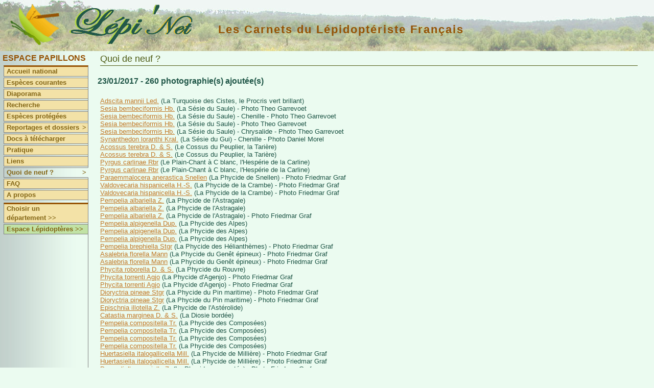

--- FILE ---
content_type: text/html
request_url: https://lepinet.fr/quad9/photo.php?e=p&d=2017-01-23
body_size: 6697
content:

<!--?xml version="1.0" encoding="ISO-8859-1"?-->
<!DOCTYPE html PUBLIC "-//W3C//DTD XHTML 1.0 Strict//EN" "http://www.w3.org/TR/xhtml1/DTD/xhtml1-strict.dtd">
<html xmlns="http://www.w3.org/1999/xhtml" xml:lang="fr" lang="fr">


	<head>
    <title>lepinet.fr - Les carnets du lépidoptériste français - Des papillons aux lépidoptères</title>
    <meta http-equiv="Content-type" content="text/html; charset=iso-8859-1" />
    <meta http-equiv="Content-Script-Type" content="text/javascript" />
    <meta http-equiv="Content-Style-Type" content="text/css" />
    <meta name="revisit-after" content="15 days" />
    <meta name="robots" content="index,follow" />
    <link rel="schema.DC" href="http://purl.org/dc/elements/1.1/" />
		<meta name="DC.Publisher" content="lepinet.fr" />
    <meta name="DC.Language" scheme="RFC3066" content="fr" />
    <meta name="DC.Identifier" content="quad9-photos" />
    <meta name="DC.Creator" content="Philippe Mothiron - Claire Hoddé" />
    <meta name="DC.Date.created" scheme="W3CDTF" content="2005-11-22" />
    <meta name="DC.Date.modified" scheme="W3CDTF" content="2007-01-20" />
    <meta name="DC.Subject" content="papillons lepidopteres" />
		<meta name="DC.Description" lang="fr" content="Quoi de neuf ?" />
    <meta name="DC.Rights" content="copyright" />
        
        	<link href="/files/css/pap.css" rel="stylesheet" type="text/css" title="Défaut" />
        
		<style type="text/css">
		<!--

		li {
			padding: 15px;
		}

		-->
		</style>

    
  </head>
  <body>
  
	<div id="menu">
<script type="text/javascript">
<!--

function montre(id) {
	var d = document.getElementById(id);
	for (var i = 1; i<=10; i++) {
		if (document.getElementById('smenu'+i)) {document.getElementById('smenu'+i).style.display='none';}
	}
if (d) {d.style.display='block';}
}
//-->
</script>


			<h3>Espace Papillons</h3>
		


	<dl id="nav">
		<dt class="separateur">
					<a href="/pap/">Accueil national</a>
			</dt>
	
						<dt  onmouseover="javascript:montre('smenu1');" onmouseout="javascript:montre();">
				<a href="/identifier/miniatures.php?e=p">Espèces courantes</a>
		</dt>
	
		
		<dt  onmouseover="javascript:montre('smenu2');" onmouseout="javascript:montre();">
							<a href="/especes/nation/pap/">Diaporama</a>
				</dt>
	
	
		<dt  onmouseover="javascript:montre('smenu2');" onmouseout="javascript:montre();">
			<a href="/especes/nation/search.php?e=p">Recherche</a>
	</dt>	
	
		<dt  onmouseover="javascript:montre('smenu2');" onmouseout="javascript:montre();">
			<a href="/especes/protegees/liste_nation.php?e=p">Espèces protégées</a>
	</dt>
	
		
		<dt  onmouseover="javascript:montre('smenu3');" onmouseout="javascript:montre();">
		<a href="/reportages/index.php?e=p">Reportages et dossiers<span class="fleche">></span></a>
	</dt>
	<dd id="smenu3" onmouseover="javascript:montre('smenu3');" onmouseout="javascript:montre();">
		<ul class="ssMenu" style="width:7em">
			<li><a href="/reportages/index.php?e=p">Reportages</a></li>
			<li><a href="/dossiers/index.php?e=p">Dossiers</a></li>
		</ul>
	</dd>

		<dt  onmouseover="javascript:montre('smenu2');" onmouseout="javascript:montre();">
			<a href="/documents/index.php?e=p">Docs à télécharger</a>
	</dt>
	
		<dt >
		<a href="/pratique/observer.php?e=p">Pratique</a>
	</dt>

		<dt >
					<a href="/liens/pap/">Liens</a>
			</dt>

		<dt class="hilite" onmouseover="javascript:montre('smenu10');" onmouseout="javascript:montre();">
		<a href="/quad9/?e=p">Quoi de neuf ?<span class="fleche">></span></a>
		<dd id="smenu10" onmouseover="javascript:montre('smenu10');" onmouseout="javascript:montre();">
			<ul class="ssMenu" style="width:14em">
				<li><a href="/quad9/?e=p">Sur le site</a></li>
				<li><a href="/quad9/presse.php?e=p">Revue de presse</a></li>
			</ul>
		</dd>
	</dt>

				<dt ><a href="/faq/indexpap.php">FAQ</a></dt>
	
		<dt ><a href="/apropos/pourquoi.php?e=p">A propos</a></dt>

		<dt  class="separateur">
					<a href="/pap/choix_dep.php?e=p">Choisir un département&nbsp;>></a>
			</dt>
	
			<dt class="espace"><a href="/lep/" title="Basculer vers l'espace Lépidoptères">Espace Lépidoptères >></a></dt>
	

</dl></div>
	<div id="bandeau"><a href="/"><img class="logo" src="/images/logo.gif" title="Lépi'Net : accueil" alt="Logo Lépi'Net" /></a>
<a href="/"><img class="logo_lepinet" src="/images/lepinet.gif" title="Lépi'Net : accueil" alt="Logo Lépi'Net" /></a>
<h2>Les Carnets du Lépidoptériste Français</h2>
</div>
	<div id="contenu1">
		<div id="contenu2">
		
			<h3>Quoi de neuf ?</h3>
				
			<h4>23/01/2017 - 260 photographie(s) ajoutée(s)</h4>			<p class="ordinaire">
			<a href="../especes/nation/lep/?e=p&id=02240">Adscita mannii Led.</a> (La Turquoise des Cistes, le Procris vert brillant) <br /><a href="../especes/nation/lep/?e=p&id=17040">Sesia bembeciformis Hb.</a> (La Sésie du Saule)  - Photo Theo Garrevoet<br /><a href="../especes/nation/lep/?e=p&id=17040">Sesia bembeciformis Hb.</a> (La Sésie du Saule)  - Chenille  - Photo Theo Garrevoet<br /><a href="../especes/nation/lep/?e=p&id=17040">Sesia bembeciformis Hb.</a> (La Sésie du Saule)  - Photo Theo Garrevoet<br /><a href="../especes/nation/lep/?e=p&id=17040">Sesia bembeciformis Hb.</a> (La Sésie du Saule)  - Chrysalide  - Photo Theo Garrevoet<br /><a href="../especes/nation/lep/?e=p&id=17095">Synanthedon loranthi Kral.</a> (La Sésie du Gui)  - Chenille  - Photo Daniel Morel<br /><a href="../especes/nation/lep/?e=p&id=02100">Acossus terebra D. & S.</a> (Le Cossus du Peuplier, la Tarière) <br /><a href="../especes/nation/lep/?e=p&id=02100">Acossus terebra D. & S.</a> (Le Cossus du Peuplier, la Tarière) <br /><a href="../especes/nation/lep/?e=p&id=29110">Pyrgus carlinae Rbr</a> (Le Plain-Chant à C blanc, l'Hespérie de la Carline) <br /><a href="../especes/nation/lep/?e=p&id=29110">Pyrgus carlinae Rbr</a> (Le Plain-Chant à C blanc, l'Hespérie de la Carline) <br /><a href="../especes/nation/lep/?e=p&id=27025">Paraemmalocera anerastica Snellen</a> (La Phycide de Snellen)  - Photo Friedmar Graf<br /><a href="../especes/nation/lep/?e=p&id=27380">Valdovecaria hispanicella H.-S.</a> (La Phycide de la Crambe)  - Photo Friedmar Graf<br /><a href="../especes/nation/lep/?e=p&id=27380">Valdovecaria hispanicella H.-S.</a> (La Phycide de la Crambe)  - Photo Friedmar Graf<br /><a href="../especes/nation/lep/?e=p&id=26395">Pempelia albariella Z.</a> (La Phycide de l'Astragale) <br /><a href="../especes/nation/lep/?e=p&id=26395">Pempelia albariella Z.</a> (La Phycide de l'Astragale) <br /><a href="../especes/nation/lep/?e=p&id=26395">Pempelia albariella Z.</a> (La Phycide de l'Astragale)  - Photo Friedmar Graf<br /><a href="../especes/nation/lep/?e=p&id=26380">Pempelia alpigenella Dup.</a> (La Phycide des Alpes) <br /><a href="../especes/nation/lep/?e=p&id=26380">Pempelia alpigenella Dup.</a> (La Phycide des Alpes) <br /><a href="../especes/nation/lep/?e=p&id=26380">Pempelia alpigenella Dup.</a> (La Phycide des Alpes) <br /><a href="../especes/nation/lep/?e=p&id=26370">Pempelia brephiella Stgr</a> (La Phycide des Hélianthèmes)  - Photo Friedmar Graf<br /><a href="../especes/nation/lep/?e=p&id=26470">Asalebria florella Mann</a> (La Phycide du Genêt épineux)  - Photo Friedmar Graf<br /><a href="../especes/nation/lep/?e=p&id=26470">Asalebria florella Mann</a> (La Phycide du Genêt épineux)  - Photo Friedmar Graf<br /><a href="../especes/nation/lep/?e=p&id=26650">Phycita roborella D. & S.</a> (La Phycide du Rouvre) <br /><a href="../especes/nation/lep/?e=p&id=26667">Phycita torrenti Agjo</a> (La Phycide d'Agenjo)  - Photo Friedmar Graf<br /><a href="../especes/nation/lep/?e=p&id=26667">Phycita torrenti Agjo</a> (La Phycide d'Agenjo)  - Photo Friedmar Graf<br /><a href="../especes/nation/lep/?e=p&id=26730">Dioryctria pineae Stgr</a> (La Phycide du Pin maritime)  - Photo Friedmar Graf<br /><a href="../especes/nation/lep/?e=p&id=26730">Dioryctria pineae Stgr</a> (La Phycide du Pin maritime)  - Photo Friedmar Graf<br /><a href="../especes/nation/lep/?e=p&id=26780">Epischnia illotella Z.</a> (La Phycide de l'Astérolide) <br /><a href="../especes/nation/lep/?e=p&id=26740">Catastia marginea D. & S.</a> (La Diosie bordée) <br /><a href="../especes/nation/lep/?e=p&id=27020">Pempelia compositella Tr.</a> (La Phycide des Composées) <br /><a href="../especes/nation/lep/?e=p&id=27020">Pempelia compositella Tr.</a> (La Phycide des Composées) <br /><a href="../especes/nation/lep/?e=p&id=27020">Pempelia compositella Tr.</a> (La Phycide des Composées) <br /><a href="../especes/nation/lep/?e=p&id=27020">Pempelia compositella Tr.</a> (La Phycide des Composées) <br /><a href="../especes/nation/lep/?e=p&id=27070">Huertasiella italogallicella Mill.</a> (La Phycide de Millière)  - Photo Friedmar Graf<br /><a href="../especes/nation/lep/?e=p&id=27070">Huertasiella italogallicella Mill.</a> (La Phycide de Millière)  - Photo Friedmar Graf<br /><a href="../especes/nation/lep/?e=p&id=27050">Pempeliella sororiella Z.</a> (La Phycide apparentée)  - Photo Friedmar Graf<br /><a href="../especes/nation/lep/?e=p&id=27050">Pempeliella sororiella Z.</a> (La Phycide apparentée)  - Photo Friedmar Graf<br /><a href="../especes/nation/lep/?e=p&id=27115">Psorosa mediterranella Amsel</a> (La Phycide de Vence)  - Photo Friedmar Graf<br /><a href="../especes/nation/lep/?e=p&id=27320">Acrobasis advenella Zck.</a> (La Phycide de l'Aubépine) <br /><a href="../especes/nation/lep/?e=p&id=27330">Acrobasis legatea Hw.</a> (La Phycide du Nerprun) <br /><a href="../especes/nation/lep/?e=p&id=27330">Acrobasis legatea Hw.</a> (La Phycide du Nerprun) <br /><a href="../especes/nation/lep/?e=p&id=27870">Vitula biviella Z.</a> (La Phycide des inflorescences de Pins) <br /><a href="../especes/nation/lep/?e=p&id=25980">Stemmatophora brunnealis Tr.</a> (La Clédéobie brunâtre) <br /><a href="../especes/nation/lep/?e=p&id=24860">Tegostoma comparalis Hb.</a> (Le Botys comparé)  - Photo Friedmar Graf<br /><a href="../especes/nation/lep/?e=p&id=24310">Scoparia subfusca Hw.</a> (L'Eudorée des Picrides) <br /><a href="../especes/nation/lep/?e=p&id=24510">Eudonia mercurella L.</a> (L'Eudorée de l'Alisier) <br /><a href="../especes/nation/lep/?e=p&id=24410">Eudonia lacustrata Panz.</a> (L'Eudorée des mousses, la Scoparie de la Tortule) <br /><a href="../especes/nation/lep/?e=p&id=24460">Eudonia sudetica Z.</a> (L'Eudorée des Sudètes) <br /><a href="../especes/nation/lep/?e=p&id=24950">Pyrausta castalis Tr.</a> (La Pyrauste chaste) <br /><a href="../especes/nation/lep/?e=p&id=24950">Pyrausta castalis Tr.</a> (La Pyrauste chaste) <br /><a href="../especes/nation/lep/?e=p&id=24950">Pyrausta castalis Tr.</a> (La Pyrauste chaste) <br /><a href="../especes/nation/lep/?e=p&id=25630">Mecyna lutealis Dup.</a> (Le Botys jaune de Duponchel) <br /><a href="../especes/nation/lep/?e=p&id=25400">Udea lutealis Hb.</a> (Le Botys alpestre) <br /><a href="../especes/nation/lep/?e=p&id=25600">Udea uliginosalis Stph.</a> (Le Botys de Stephens) <br /><a href="../especes/nation/lep/?e=p&id=23640">Agriphila tristella D. & S.</a> (Le Crambus des tiges) <br /><a href="../especes/nation/lep/?e=p&id=23640">Agriphila tristella D. & S.</a> (Le Crambus des tiges) <br /><a href="../especes/nation/lep/?e=p&id=23640">Agriphila tristella D. & S.</a> (Le Crambus des tiges) <br /><a href="../especes/nation/lep/?e=p&id=23760">Catoptria myella Hb.</a> (Le Crambus du Mélézin) <br /><a href="../especes/nation/lep/?e=p&id=23760">Catoptria myella Hb.</a> (Le Crambus du Mélézin) <br /><a href="../especes/nation/lep/?e=p&id=23800">Catoptria europaeica Bles.</a> (Le Crambus de Maurin) <br /><a href="../especes/nation/lep/?e=p&id=23990">Catoptria staudingeri Z.</a> (Le Crambus du Canigou) <br /><a href="../especes/nation/lep/?e=p&id=23990">Catoptria staudingeri Z.</a> (Le Crambus du Canigou) <br /><a href="../especes/nation/lep/?e=p&id=24010">Catoptria lythargyrella Hb.</a> (Le Crambus veiné) <br /><a href="../especes/nation/lep/?e=p&id=24050">Xanthocrambus caducellus Müll.-Rtz</a> (Le Crambus déchu) <br /><a href="../especes/nation/lep/?e=p&id=24167">Pediasia desertellus Led.</a> (Le Crambus des steppes)  - Photo Friedmar Graf<br /><a href="../especes/nation/lep/?e=p&id=36245">Narraga nelvae catalaunica Hrblt</a> (La Fidonie de l'Armoise)  - Photo Friedmar Graf<br /><a href="../especes/nation/lep/?e=p&id=36610">Ennomos quercaria Hb.</a> (L'Ennomos de l'Yeuse, l'Ennomos pâle)  - Chenille  - Photo Wolfgang Wagner, <a target='blank' href='http://www.pyrgus.de'>www.pyrgus.de</a> <br /><a href="../especes/nation/lep/?e=p&id=36610">Ennomos quercaria Hb.</a> (L'Ennomos de l'Yeuse, l'Ennomos pâle)  - Chenille  - Photo Wolfgang Wagner, <a target='blank' href='http://www.pyrgus.de'>www.pyrgus.de</a> <br /><a href="../especes/nation/lep/?e=p&id=36610">Ennomos quercaria Hb.</a> (L'Ennomos de l'Yeuse, l'Ennomos pâle)  - Chenille  - Photo Wolfgang Wagner, <a target='blank' href='http://www.pyrgus.de'>www.pyrgus.de</a> <br /><a href="../especes/nation/lep/?e=p&id=37500">Gnophos furvata D. & S.</a> (La Gnophos ténébreuse, la Phalène de la Viorne) <br /><a href="../especes/nation/lep/?e=p&id=37510">Gnophos obfuscata D. & S.</a> (La Gnophos trompée, La Gnophos assombrie) <br /><a href="../especes/nation/lep/?e=p&id=37510">Gnophos obfuscata D. & S.</a> (La Gnophos trompée, La Gnophos assombrie) <br /><a href="../especes/nation/lep/?e=p&id=37570">Charissa pullata D. & S.</a> (La Gnophos tannée) <br /><a href="../especes/nation/lep/?e=p&id=37620">Charissa mucidaria Hb.</a> (La Gnophos moisie) <br /><a href="../especes/nation/lep/?e=p&id=37590">Charissa glaucinaria Hb.</a> (La Gnophos glauque) <br /><a href="../especes/nation/lep/?e=p&id=37590">Charissa glaucinaria Hb.</a> (La Gnophos glauque) <br /><a href="../especes/nation/lep/?e=p&id=37650">Yezognophos serotinaria D. & S.</a> (La Gnophos jaunâtre) <br /><a href="../especes/nation/lep/?e=p&id=36870">Crocota tinctaria Hb.</a> (La Fidonie lutée) <br /><a href="../especes/nation/lep/?e=p&id=36870">Crocota tinctaria Hb.</a> (La Fidonie lutée) <br /><a href="../especes/nation/lep/?e=p&id=36970">Ecleora solieraria Rbr</a> (La Petite Boarmie du Cyprès)  - Chenille  - Photo Claude Tautel<br /><a href="../especes/nation/lep/?e=p&id=36975">Afriberina tenietaria Stgr</a> (La Boarmie du Buëch, la Ligneuse de Staudinger)  - Photo Claude Colomb<br /><a href="../especes/nation/lep/?e=p&id=36975">Afriberina tenietaria Stgr</a> (La Boarmie du Buëch, la Ligneuse de Staudinger)  - Photo Claude Colomb<br /><a href="../especes/nation/lep/?e=p&id=36975">Afriberina tenietaria Stgr</a> (La Boarmie du Buëch, la Ligneuse de Staudinger)  - Photo Claude Colomb<br /><a href="../especes/nation/lep/?e=p&id=36975">Afriberina tenietaria Stgr</a> (La Boarmie du Buëch, la Ligneuse de Staudinger)  - Photo Claude Colomb<br /><a href="../especes/nation/lep/?e=p&id=37100">Selidosema taeniolaria Hb.</a> (La Boarmie à bandes, la Boarmie des steppes) <br /><a href="../especes/nation/lep/?e=p&id=37220">Ascotis selenaria D. & S.</a> (La Boarmie lunulée) <br /><a href="../especes/nation/lep/?e=p&id=37310">Tephronia sepiaria Hfn.</a> (La Gymnospile commune) <br /><a href="../especes/nation/lep/?e=p&id=37330">Tephronia lhommaria Cleu</a> (La Gymnospile des Genévriers) <br /><a href="../especes/nation/lep/?e=p&id=32700">Idaea flaveolaria Hb.</a> (L'Acidalie jaune) <br /><a href="../especes/nation/lep/?e=p&id=32630">Idaea rufaria Hb.</a> (L'Acidalie rousse) <br /><a href="../especes/nation/lep/?e=p&id=32780">Idaea typicata Gn.</a> (L'Acidalie typique) <br /><a href="../especes/nation/lep/?e=p&id=33070">Idaea cervantaria Mill.</a> (L'Acidalie barcelonaise) <br /><a href="../especes/nation/lep/?e=p&id=33080">Idaea contiguaria Hb.</a> (L'Acidalie contiguë) <br /><a href="../especes/nation/lep/?e=p&id=36040">Epilobophora sabinata Gey.</a> (La Lobophore du Genévrier) <br /><a href="../especes/nation/lep/?e=p&id=36020">Trichopteryx polycommata D. & S.</a> (La Phalène du Troène, la Lobée des haies)  - Chenille  - Photo Wolfgang Wagner, <a target='blank' href='http://www.pyrgus.de'>www.pyrgus.de</a> <br /><a href="../especes/nation/lep/?e=p&id=36020">Trichopteryx polycommata D. & S.</a> (La Phalène du Troène, la Lobée des haies)  - Chenille  - Photo Wolfgang Wagner, <a target='blank' href='http://www.pyrgus.de'>www.pyrgus.de</a> <br /><a href="../especes/nation/lep/?e=p&id=33660">Epirrhoe pupillata Thnbg</a> (La Mélanippe pupillée) <br /><a href="../especes/nation/lep/?e=p&id=33820">Larentia clavaria Hw.</a> (La Larentie cloutée) <br /><a href="../especes/nation/lep/?e=p&id=33830">Larentia malvata Rbr</a> (La Larentie des Mauves)  - Chenille <br /><a href="../especes/nation/lep/?e=p&id=33830">Larentia malvata Rbr</a> (La Larentie des Mauves)  - Chenille <br /><a href="../especes/nation/lep/?e=p&id=33830">Larentia malvata Rbr</a> (La Larentie des Mauves)  - Chenille <br /><a href="../especes/nation/lep/?e=p&id=33830">Larentia malvata Rbr</a> (La Larentie des Mauves)  - Chenille <br /><a href="../especes/nation/lep/?e=p&id=33770">Entephria cyanata Hb.</a> (L'Entéphrie de l'Arabette) <br /><a href="../especes/nation/lep/?e=p&id=33790">Entephria flavicinctata Hb.</a> (L'Entéphrie ceinture-jaune) <br /><a href="../especes/nation/lep/?e=p&id=33810">Entephria caesiata D. & S.</a> (L'Entéphrie commune, la Larentie bleuâtre) <br /><a href="../especes/nation/lep/?e=p&id=33810">Entephria caesiata D. & S.</a> (L'Entéphrie commune, la Larentie bleuâtre) <br /><a href="../especes/nation/lep/?e=p&id=33810">Entephria caesiata D. & S.</a> (L'Entéphrie commune, la Larentie bleuâtre) <br /><a href="../especes/nation/lep/?e=p&id=34210">Colostygia aqueata Hb.</a> (La Cidarie glauque) <br /><a href="../especes/nation/lep/?e=p&id=34260">Colostygia laetaria Lah.</a> (La Cidarie joyeuse) <br /><a href="../especes/nation/lep/?e=p&id=33910">Coenotephria salicata D. & S.</a> (La Nébuleuse commune) <br /><a href="../especes/nation/lep/?e=p&id=33920">Coenotephria tophaceata D. & S.</a> (La Nébuleuse coudée) <br /><a href="../especes/nation/lep/?e=p&id=33930">Nebula nebulata Tr.</a> (La Nébuleuse grise) <br /><a href="../especes/nation/lep/?e=p&id=34600">Epirrita dilutata D. & S.</a> (L'Epirrite diluée) <br /><a href="../especes/nation/lep/?e=p&id=34520">Triphosa dubitata L.</a> (L'Incertaine, la Dent-de-Scie, La Douteuse) <br /><a href="../especes/nation/lep/?e=p&id=34810">Mesotype verberata Scop.</a> (La Larentie rupestre) <br /><a href="../especes/nation/lep/?e=p&id=34720">Perizoma minorata Tr.</a> (La Périzome de l'Euphraise, la Périzome grisâtre ) <br /><a href="../especes/nation/lep/?e=p&id=34840">Eupithecia tenuiata Hb.</a> (L'Eupithécie des Saules) <br /><a href="../especes/nation/lep/?e=p&id=35400">Eupithecia lentiscata Mab.</a> (L'Eupithécie des Lentisques)  - Chenille  - Photo Wolfgang Wagner, <a target='blank' href='http://www.pyrgus.de'>www.pyrgus.de</a> <br /><a href="../especes/nation/lep/?e=p&id=35400">Eupithecia lentiscata Mab.</a> (L'Eupithécie des Lentisques)  - Photo Wolfgang Wagner, <a target='blank' href='http://www.pyrgus.de'>www.pyrgus.de</a> <br /><a href="../especes/nation/lep/?e=p&id=35630">Eupithecia phoeniceata Rbr</a> (L'Eupithécie du Cyprès) <br /><a href="../especes/nation/lep/?e=p&id=35660">Eupithecia oxycedrata Rbr</a> (L'Eupithécie de l'Oxycèdre) <br /><a href="../especes/nation/lep/?e=p&id=35700">Eupithecia lariciata Frr</a> (L'Eupithécie du Mélèze) <br /><a href="../especes/nation/lep/?e=p&id=35520">Eupithecia pimpinellata Hb.</a> (l'Eupithécie du Boucage) <br /><a href="../especes/nation/lep/?e=p&id=35520">Eupithecia pimpinellata Hb.</a> (l'Eupithécie du Boucage) <br /><a href="../especes/nation/lep/?e=p&id=35470">Eupithecia gemellata H.-S.</a> (L'Eupithécie de la Tunique) <br /><a href="../especes/nation/lep/?e=p&id=35480">Eupithecia cooptata Dietze</a> (L'Eupithécie de l'Armoise blanche) <br /><a href="../especes/nation/lep/?e=p&id=35480">Eupithecia cooptata Dietze</a> (L'Eupithécie de l'Armoise blanche) <br /><a href="../especes/nation/lep/?e=p&id=35450">Eupithecia distinctaria H.-S.</a> (L'Eupithécie du Thym) <br /><a href="../especes/nation/lep/?e=p&id=35450">Eupithecia distinctaria H.-S.</a> (L'Eupithécie du Thym) <br /><a href="../especes/nation/lep/?e=p&id=35530">Eupithecia pauxillaria Bsdv.</a> (L'Eupithécie parcimonieuse) <br /><a href="../especes/nation/lep/?e=p&id=35530">Eupithecia pauxillaria Bsdv.</a> (L'Eupithécie parcimonieuse) <br /><a href="../especes/nation/lep/?e=p&id=35530">Eupithecia pauxillaria Bsdv.</a> (L'Eupithécie parcimonieuse) <br /><a href="../especes/nation/lep/?e=p&id=35320">Eupithecia icterata Vill.</a> (L'Eupithécie frappée) <br /><a href="../especes/nation/lep/?e=p&id=35380">Eupithecia semigraphata Brd</a> (L'Eupithécie des Labiées) <br /><a href="../especes/nation/lep/?e=p&id=35380">Eupithecia semigraphata Brd</a> (L'Eupithécie des Labiées) <br /><a href="../especes/nation/lep/?e=p&id=35380">Eupithecia semigraphata Brd</a> (L'Eupithécie des Labiées) <br /><a href="../especes/nation/lep/?e=p&id=35340">Eupithecia impurata Hb.</a> (L'Eupithécie impure) <br /><a href="../especes/nation/lep/?e=p&id=31700">Lemonia taraxaci D. & S.</a> (La Jaune du Pissenlit) <br /><a href="../especes/nation/lep/?e=p&id=31700">Lemonia taraxaci D. & S.</a> (La Jaune du Pissenlit) <br /><a href="../especes/nation/lep/?e=p&id=38500">Thaumetopoea pinivora Tr.</a> (La Processionnaire pinivore)  - Oeuf <br /><a href="../especes/nation/lep/?e=p&id=46680">Hypena rostralis L.</a> (Le Toupet) <br /><a href="../especes/nation/lep/?e=p&id=38620">Gynaephora fascelina L.</a> (Le Bombyx porte-brosses) <br /><a href="../especes/nation/lep/?e=p&id=38921">Manulea pseudocomplana Danl.</a> (Le Manteau incertain, le Manteau d'Anatolie.) <br /><a href="../especes/nation/lep/?e=p&id=38921">Manulea pseudocomplana Danl.</a> (Le Manteau incertain, le Manteau d'Anatolie.) <br /><a href="../especes/nation/lep/?e=p&id=38920">Manulea palliatella Scop.</a> (Le Manteau bicolore, le Manteau ivoirin.) <br /><a href="../especes/nation/lep/?e=p&id=38900">Indalia lutarella L.</a> (Le Manteau safran, le Jaunet) <br /><a href="../especes/nation/lep/?e=p&id=38950">Katha depressa Esp.</a> (La Lithosie ocre, la Lithosie déprimée) <br /><a href="../especes/nation/lep/?e=p&id=38740">Setina irrorella L.</a> (L'Endrosie diaphane, la Callimorphe arrosée) <br /><a href="../especes/nation/lep/?e=p&id=46430">Calyptra thalictri Bkh.</a> (La Calyptre du Pigamon) <br /><a href="../especes/nation/lep/?e=p&id=46560">Polypogon gryphalis H.-S.</a> (L'Herminie ochracée)  - Photo Wolfgang Wagner, <a target='blank' href='http://www.pyrgus.de'>www.pyrgus.de</a> <br /><a href="../especes/nation/lep/?e=p&id=46560">Polypogon gryphalis H.-S.</a> (L'Herminie ochracée)  - Photo Wolfgang Wagner, <a target='blank' href='http://www.pyrgus.de'>www.pyrgus.de</a> <br /><a href="../especes/nation/lep/?e=p&id=46560">Polypogon gryphalis H.-S.</a> (L'Herminie ochracée)  - Chenille  - Photo Wolfgang Wagner, <a target='blank' href='http://www.pyrgus.de'>www.pyrgus.de</a> <br /><a href="../especes/nation/lep/?e=p&id=46560">Polypogon gryphalis H.-S.</a> (L'Herminie ochracée)  - Chenille  - Photo Wolfgang Wagner, <a target='blank' href='http://www.pyrgus.de'>www.pyrgus.de</a> <br /><a href="../especes/nation/lep/?e=p&id=46470">Parascotia lucasammuti Yela & al.</a> (La Petite Inégale) <br /><a href="../especes/nation/lep/?e=p&id=46090">Catocala promissa D. & S.</a> (La Promise)  - Photo André Lantz<br /><a href="../especes/nation/lep/?e=p&id=45981">Thysanoplusia circumscripta Fr.</a> (La Plusie circonscrite)  - Chrysalide  - Photo Wolfgang Wagner, <a target='blank' href='http://www.pyrgus.de'>www.pyrgus.de</a> <br /><a href="../especes/nation/lep/?e=p&id=45981">Thysanoplusia circumscripta Fr.</a> (La Plusie circonscrite)  - Chenille  - Photo Wolfgang Wagner, <a target='blank' href='http://www.pyrgus.de'>www.pyrgus.de</a> <br /><a href="../especes/nation/lep/?e=p&id=45981">Thysanoplusia circumscripta Fr.</a> (La Plusie circonscrite)  - Chenille  - Photo Wolfgang Wagner, <a target='blank' href='http://www.pyrgus.de'>www.pyrgus.de</a> <br /><a href="../especes/nation/lep/?e=p&id=45780">Euchalcia variabilis P. & M.</a> (La Plusie illustre, la Plusie de l'Aconit) <br /><a href="../especes/nation/lep/?e=p&id=45780">Euchalcia variabilis P. & M.</a> (La Plusie illustre, la Plusie de l'Aconit) <br /><a href="../especes/nation/lep/?e=p&id=45780">Euchalcia variabilis P. & M.</a> (La Plusie illustre, la Plusie de l'Aconit) <br /><a href="../especes/nation/lep/?e=p&id=45790">Euchalcia bellieri Kirby</a> (La Plusie de Bellier) <br /><a href="../especes/nation/lep/?e=p&id=45790">Euchalcia bellieri Kirby</a> (La Plusie de Bellier) <br /><a href="../especes/nation/lep/?e=p&id=45790">Euchalcia bellieri Kirby</a> (La Plusie de Bellier) <br /><a href="../especes/nation/lep/?e=p&id=42080">Cucullia prenanthis Bsdv.</a> (La Cucullie de la Prénanthe)  - Chenille <br /><a href="../especes/nation/lep/?e=p&id=42580">Allophyes oxyacanthae L.</a> (L'Aubépinière) <br /><a href="../especes/nation/lep/?e=p&id=45180">Haemerosia renalis Hb.</a> (L'Hémérosie rénigère)  - Chenille  - Photo Wolfgang Wagner, <a target='blank' href='http://www.pyrgus.de'>www.pyrgus.de</a> <br /><a href="../especes/nation/lep/?e=p&id=45180">Haemerosia renalis Hb.</a> (L'Hémérosie rénigère)  - Chenille  - Photo Wolfgang Wagner, <a target='blank' href='http://www.pyrgus.de'>www.pyrgus.de</a> <br /><a href="../especes/nation/lep/?e=p&id=45180">Haemerosia renalis Hb.</a> (L'Hémérosie rénigère)  - Chenille  - Photo Wolfgang Wagner, <a target='blank' href='http://www.pyrgus.de'>www.pyrgus.de</a> <br /><a href="../especes/nation/lep/?e=p&id=45720">Xanthodes albago F.</a> (La Xanthode de la Mauve)  - Photo Wolfgang Wagner, <a target='blank' href='http://www.pyrgus.de'>www.pyrgus.de</a> <br /><a href="../especes/nation/lep/?e=p&id=43740">Amphipyra tetra F.</a> (La Noctuelle charbonnière) <br /><a href="../especes/nation/lep/?e=p&id=42550">Xylocampa areola Esp.</a> (La Noctuelle areolée) <br /><a href="../especes/nation/lep/?e=p&id=43450">Acronicta psi L.</a> (Le Psi) <br /><a href="../especes/nation/lep/?e=p&id=43510">Acronicta euphorbiae D. & S.</a> (La Noctuelle de l'Euphorbe)  - Chenille <br /><a href="../especes/nation/lep/?e=p&id=43510">Acronicta euphorbiae D. & S.</a> (La Noctuelle de l'Euphorbe)  - Chenille <br /><a href="../especes/nation/lep/?e=p&id=43510">Acronicta euphorbiae D. & S.</a> (La Noctuelle de l'Euphorbe)  - Chenille <br /><a href="../especes/nation/lep/?e=p&id=45130">Stilbia faillae Püng.</a> (La Stilbie maculée)  - Photo Emmanuel Ruiz<br /><a href="../especes/nation/lep/?e=p&id=45260">Heliothis nubigera H.-S.</a> (La Nubigère)  - Chenille  - Photo Wolfgang Wagner, <a target='blank' href='http://www.pyrgus.de'>www.pyrgus.de</a> <br /><a href="../especes/nation/lep/?e=p&id=45260">Heliothis nubigera H.-S.</a> (La Nubigère)  - Chenille  - Photo Wolfgang Wagner, <a target='blank' href='http://www.pyrgus.de'>www.pyrgus.de</a> <br /><a href="../especes/nation/lep/?e=p&id=43590">Cryphia ochsi Brsn</a> (La Bryophile modeste) <br /><a href="../especes/nation/lep/?e=p&id=43640">Bryophila petrea Gn.</a> (La Bryophile cuivrée)  - Photo Friedmar Graf<br /><a href="../especes/nation/lep/?e=p&id=44940">Caradrina terrea Frr</a> (La Caradrine terreuse) <br /><a href="../especes/nation/lep/?e=p&id=44940">Caradrina terrea Frr</a> (La Caradrine terreuse) <br /><a href="../especes/nation/lep/?e=p&id=44980">Caradrina kadenii Frr</a> (La Caradrine rouillée) <br /><a href="../especes/nation/lep/?e=p&id=44830">Hoplodrina superstes O.</a> (La Caradrine de la Surelle, la Noctuelle flatteuse) <br /><a href="../especes/nation/lep/?e=p&id=44830">Hoplodrina superstes O.</a> (La Caradrine de la Surelle, la Noctuelle flatteuse) <br /><a href="../especes/nation/lep/?e=p&id=44830">Hoplodrina superstes O.</a> (La Caradrine de la Surelle, la Noctuelle flatteuse) <br /><a href="../especes/nation/lep/?e=p&id=44020">Auchmis detersa Esp.</a> (La Noctuelle grisonne) <br /><a href="../especes/nation/lep/?e=p&id=44020">Auchmis detersa Esp.</a> (La Noctuelle grisonne)  - Chenille <br /><a href="../especes/nation/lep/?e=p&id=44020">Auchmis detersa Esp.</a> (La Noctuelle grisonne)  - Oeuf <br /><a href="../especes/nation/lep/?e=p&id=44620">Calamia tridens Hfn.</a> (La Verdoyante) <br /><a href="../especes/nation/lep/?e=p&id=44490">Luperina rubella Dup.</a> (La Lupérine rougeâtre)  - Chenille  - Photo Wolfgang Wagner, <a target='blank' href='http://www.pyrgus.de'>www.pyrgus.de</a> <br /><a href="../especes/nation/lep/?e=p&id=44490">Luperina rubella Dup.</a> (La Lupérine rougeâtre)  - Chenille  - Photo Wolfgang Wagner, <a target='blank' href='http://www.pyrgus.de'>www.pyrgus.de</a> <br /><a href="../especes/nation/lep/?e=p&id=44490">Luperina rubella Dup.</a> (La Lupérine rougeâtre)  - Chenille  - Photo Wolfgang Wagner, <a target='blank' href='http://www.pyrgus.de'>www.pyrgus.de</a> <br /><a href="../especes/nation/lep/?e=p&id=44100">Apamea crenata Hfn.</a> (La Campagnarde) <br /><a href="../especes/nation/lep/?e=p&id=44220">Apamea illyria Frr</a> (L'Abromiade du Millet) <br /><a href="../especes/nation/lep/?e=p&id=44180">Apamea platinea Tr.</a> (L'Abromiade platinée) <br /><a href="../especes/nation/lep/?e=p&id=44130">Apamea lateritia Hfn.</a> (L'Abromiade latéritique) <br /><a href="../especes/nation/lep/?e=p&id=44150">Apamea maillardi Gey.</a> (l'Abromiade brune) <br /><a href="../especes/nation/lep/?e=p&id=44170">Apamea rubrirena Tr.</a> (L'Abromiade rubrirène) <br /><a href="../especes/nation/lep/?e=p&id=44340">Litoligia literosa Hw.</a> (La Noctuelle de l'Elyme) <br /><a href="../especes/nation/lep/?e=p&id=43290">Cirrhia ocellaris Bkh.</a> (La Xanthie paillée) <br /><a href="../especes/nation/lep/?e=p&id=43190">Anchoscelis lunosa Hw.</a> (La Xanthie lunulée) <br /><a href="../especes/nation/lep/?e=p&id=43090">Leptologia blidaensis Stertz</a> (La Xanthie de Blida) <br /><a href="../especes/nation/lep/?e=p&id=42960">Conistra ligula Esp.</a> (L'Orrhodie ligulée) <br /><a href="../especes/nation/lep/?e=p&id=42970">Conistra alicia Lajonq.</a> (L'Orrhodie du Conflent) <br /><a href="../especes/nation/lep/?e=p&id=43040">Conistra staudingeri Grasl.</a> (La Noctuelle des Abbés.) <br /><a href="../especes/nation/lep/?e=p&id=42500">Lithophane leautieri Bsdv.</a> (La Xyline du Cyprès) <br /><a href="../especes/nation/lep/?e=p&id=43940">Enargia paleacea Esp.</a> (La Cosmie paillée) <br /><a href="../especes/nation/lep/?e=p&id=42385">Aporophyla chioleuca H.-S.</a> (La Xyline fangeuse)  - Photo Emmanuel Ruiz<br /><a href="../especes/nation/lep/?e=p&id=42380">Aporophyla lueneburgensis Frr</a> (La Noctuelle boueuse) <br /><a href="../especes/nation/lep/?e=p&id=41410">Cerapteryx graminis L.</a> (La Noctuelle du gramen) <br /><a href="../especes/nation/lep/?e=p&id=41110">Lacanobia suasa D. & S.</a> (La Noctuelle enfumée) <br /><a href="../especes/nation/lep/?e=p&id=41050">Sideridis kitti Schaw.</a> (L'Héliophobe de l'Astragale)  - Chenille  - Photo Wolfgang Wagner, <a target='blank' href='http://www.pyrgus.de'>www.pyrgus.de</a> <br /><a href="../especes/nation/lep/?e=p&id=41050">Sideridis kitti Schaw.</a> (L'Héliophobe de l'Astragale)  - Chenille  - Photo Wolfgang Wagner, <a target='blank' href='http://www.pyrgus.de'>www.pyrgus.de</a> <br /><a href="../especes/nation/lep/?e=p&id=41050">Sideridis kitti Schaw.</a> (L'Héliophobe de l'Astragale)  - Chenille  - Photo Wolfgang Wagner, <a target='blank' href='http://www.pyrgus.de'>www.pyrgus.de</a> <br /><a href="../especes/nation/lep/?e=p&id=41180">Hecatera bicolorata Hfn.</a> (La Noctuelle sereine)  - Chenille <br /><a href="../especes/nation/lep/?e=p&id=41180">Hecatera bicolorata Hfn.</a> (La Noctuelle sereine)  - Chenille <br /><a href="../especes/nation/lep/?e=p&id=41370">Hadena caesia D. & S.</a> (La Noctuelle bleue) <br /><a href="../especes/nation/lep/?e=p&id=41670">Mythimna riparia Rbr</a> (La Leucanie riveraine)  - Chenille <br /><a href="../especes/nation/lep/?e=p&id=41670">Mythimna riparia Rbr</a> (La Leucanie riveraine)  - Chenille <br /><a href="../especes/nation/lep/?e=p&id=41670">Mythimna riparia Rbr</a> (La Leucanie riveraine)  - Chenille <br /><a href="../especes/nation/lep/?e=p&id=41670">Mythimna riparia Rbr</a> (La Leucanie riveraine)  - Chenille <br /><a href="../especes/nation/lep/?e=p&id=40930">Lasionhada proxima Hb.</a> (L'Hadène des Liondents) <br /><a href="../especes/nation/lep/?e=p&id=40010">Dichagyris musiva Hb.</a> (L'Agrotide de la Chicorée) <br /><a href="../especes/nation/lep/?e=p&id=39970">Dichagyris signifera D. & S.</a> (L'Agrotide de la Vipérine) <br /><a href="../especes/nation/lep/?e=p&id=39970">Dichagyris signifera D. & S.</a> (L'Agrotide de la Vipérine) <br /><a href="../especes/nation/lep/?e=p&id=39970">Dichagyris signifera D. & S.</a> (L'Agrotide de la Vipérine)  - Chenille  - Photo Wolfgang Wagner, <a target='blank' href='http://www.pyrgus.de'>www.pyrgus.de</a> <br /><a href="../especes/nation/lep/?e=p&id=39970">Dichagyris signifera D. & S.</a> (L'Agrotide de la Vipérine)  - Chenille  - Photo Wolfgang Wagner, <a target='blank' href='http://www.pyrgus.de'>www.pyrgus.de</a> <br /><a href="../especes/nation/lep/?e=p&id=39970">Dichagyris signifera D. & S.</a> (L'Agrotide de la Vipérine)  - Chenille  - Photo Wolfgang Wagner, <a target='blank' href='http://www.pyrgus.de'>www.pyrgus.de</a> <br /><a href="../especes/nation/lep/?e=p&id=39570">Euxoa obelisca D. & S.</a> (La Noctuelle Obélisque) <br /><a href="../especes/nation/lep/?e=p&id=39590">Euxoa nigricans L.</a> (Le Noir-Atre) <br /><a href="../especes/nation/lep/?e=p&id=39660">Euxoa decora D. & S.</a> (L'Agrotide parée) <br /><a href="../especes/nation/lep/?e=p&id=39700">Euxoa recussa Hb.</a> (L'Agrotide refoulée) <br /><a href="../especes/nation/lep/?e=p&id=40100">Epipsilia latens Hb.</a> (L'Agrotide farouche) <br /><a href="../especes/nation/lep/?e=p&id=40110">Epipsilia grisescens F.</a> (L'Agrotide ignicole) <br /><a href="../especes/nation/lep/?e=p&id=40140">Rhyacia helvetina Bsdv.</a> (La Noctuelle helvétienne) <br /><a href="../especes/nation/lep/?e=p&id=40150">Chersotis rectangula D. & S.</a> (La Chersotide du Mélilot, la Rectangulaire)  - Photo Daniel Morel<br /><a href="../especes/nation/lep/?e=p&id=40160">Chersotis andereggii Bsdv.</a> (La Chersotide musicienne) <br /><a href="../especes/nation/lep/?e=p&id=40160">Chersotis andereggii Bsdv.</a> (La Chersotide musicienne) <br /><a href="../especes/nation/lep/?e=p&id=40181">Chersotis oreina Dufay</a> (La Chersotide de Dufay) <br /><a href="../especes/nation/lep/?e=p&id=40190">Chersotis multangula Hb.</a> (La Chersotide de la Mollugine) <br /><a href="../especes/nation/lep/?e=p&id=40220">Chersotis elegans Ev.</a> (La Chersotide élégante) <br /><a href="../especes/nation/lep/?e=p&id=40220">Chersotis elegans Ev.</a> (La Chersotide élégante) <br /><a href="../especes/nation/lep/?e=p&id=40240">Chersotis cuprea D. & S.</a> (La Noctuelle cuivreuse) <br /><a href="../especes/nation/lep/?e=p&id=40210">Chersotis margaritacea margaritacea Vill.</a> (La Noctuelle à I entier) <br /><a href="../especes/nation/lep/?e=p&id=40060">Standfussiana lucernea L.</a> (L'Agrotide lucernaire) <br /><a href="../especes/nation/lep/?e=p&id=40060">Standfussiana lucernea L.</a> (L'Agrotide lucernaire) <br /><a href="../especes/nation/lep/?e=p&id=40360">Opigena polygona D. & S.</a> (Le Polygone, le Pâté noir) <br /><a href="../especes/nation/lep/?e=p&id=40750">Eurois occulta L.</a> (L'Occulte) <br /><a href="../especes/nation/lep/?e=p&id=40630">Xestia ashworthii Dbld.</a> (La Ségétie des Seneçons) <br /><a href="../especes/nation/lep/?e=p&id=40630">Xestia ashworthii Dbld.</a> (La Ségétie des Seneçons) <br /><a href="../especes/nation/lep/?e=p&id=40630">Xestia ashworthii Dbld.</a> (La Ségétie des Seneçons)  - Chenille <br /><a href="../especes/nation/lep/?e=p&id=40630">Xestia ashworthii Dbld.</a> (La Ségétie des Seneçons)  - Chenille <br /><a href="../especes/nation/lep/?e=p&id=40630">Xestia ashworthii Dbld.</a> (La Ségétie des Seneçons)  - Chenille <br /><a href="../especes/nation/lep/?e=p&id=40630">Xestia ashworthii Dbld.</a> (La Ségétie des Seneçons)  - Chenille <br /><a href="../especes/nation/lep/?e=p&id=40670">Xestia ochreago Hb.</a> (La Ségétie ochracée) <br /><a href="../especes/nation/lep/?e=p&id=40670">Xestia ochreago Hb.</a> (La Ségétie ochracée) <br /><a href="../especes/nation/lep/?e=p&id=40040">Eugnorisma depuncta L.</a> (La Noctuelle pointée, la Noctuelle piquée) <br /><a href="../especes/nation/lep/?e=p&id=40410">Protolampra sobrina Dup.</a> (La Diarsie des Boulaies) <br />			</p>
								
			<br /><br />
			<a href="javascript:history.back();"><img src="/images/haut.gif" width="16" height="16" title="Retourner à la page précédente" border="0" /></a>&nbsp;
			<a href="javascript:history.back();" title="Retourner à la page précédente">Retourner au "Quoi de neuf ?"</a>

		</div>
	</div>
	
</body>
</html>